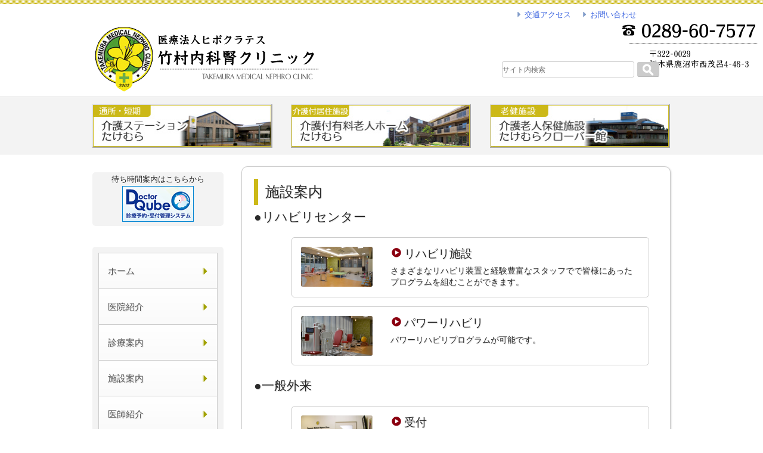

--- FILE ---
content_type: text/html; charset=UTF-8
request_url: http://take2002.on.arena.ne.jp/shisetu/
body_size: 34595
content:
<!DOCTYPE html>
<html lang="ja">
<head>
<meta charset="UTF-8">
<meta name="viewport" content="width=device-width, initial-scale=1">
<title>施設 | 竹村内科腎クリニック</title>
<link rel="profile" href="http://gmpg.org/xfn/11">
<link rel="pingback" href="http://take2002.on.arena.ne.jp/wp/xmlrpc.php">
<link rel="shortcut icon" href="http://take2002.on.arena.ne.jp/wp/wp-content/themes/stc2/favicon.ico" />

<!-- WP SiteManager OGP Tags -->
<meta property="og:title" content="施設" />
<meta property="og:type" content="article" />
<meta property="og:url" content="http://take2002.on.arena.ne.jp/shisetu/" />
<meta property="og:description" content=" " />
<meta property="og:site_name" content="竹村内科腎クリニック" />

<!-- WP SiteManager Twitter Cards Tags -->
<meta name="twitter:title" content="施設" />
<meta name="twitter:url" content="http://take2002.on.arena.ne.jp/shisetu/" />
<meta name="twitter:description" content=" " />
<meta name="twitter:card" content="summary" />
<link rel="alternate" type="application/rss+xml" title="竹村内科腎クリニック &raquo; フィード" href="http://take2002.on.arena.ne.jp/feed/" />
<link rel="alternate" type="application/rss+xml" title="竹村内科腎クリニック &raquo; コメントフィード" href="http://take2002.on.arena.ne.jp/comments/feed/" />
<link rel="alternate" type="application/rss+xml" title="竹村内科腎クリニック &raquo; 施設 フィード" href="http://take2002.on.arena.ne.jp/shisetu/feed/" />
		<script type="text/javascript">
			window._wpemojiSettings = {"baseUrl":"http:\/\/s.w.org\/images\/core\/emoji\/72x72\/","ext":".png","source":{"concatemoji":"http:\/\/take2002.on.arena.ne.jp\/wp\/wp-includes\/js\/wp-emoji-release.min.js?ver=4.2.38"}};
			!function(e,n,t){var a;function o(e){var t=n.createElement("canvas"),a=t.getContext&&t.getContext("2d");return!(!a||!a.fillText)&&(a.textBaseline="top",a.font="600 32px Arial","flag"===e?(a.fillText(String.fromCharCode(55356,56812,55356,56807),0,0),3e3<t.toDataURL().length):(a.fillText(String.fromCharCode(55357,56835),0,0),0!==a.getImageData(16,16,1,1).data[0]))}function i(e){var t=n.createElement("script");t.src=e,t.type="text/javascript",n.getElementsByTagName("head")[0].appendChild(t)}t.supports={simple:o("simple"),flag:o("flag")},t.DOMReady=!1,t.readyCallback=function(){t.DOMReady=!0},t.supports.simple&&t.supports.flag||(a=function(){t.readyCallback()},n.addEventListener?(n.addEventListener("DOMContentLoaded",a,!1),e.addEventListener("load",a,!1)):(e.attachEvent("onload",a),n.attachEvent("onreadystatechange",function(){"complete"===n.readyState&&t.readyCallback()})),(a=t.source||{}).concatemoji?i(a.concatemoji):a.wpemoji&&a.twemoji&&(i(a.twemoji),i(a.wpemoji)))}(window,document,window._wpemojiSettings);
		</script>
		<style type="text/css">
img.wp-smiley,
img.emoji {
	display: inline !important;
	border: none !important;
	box-shadow: none !important;
	height: 1em !important;
	width: 1em !important;
	margin: 0 .07em !important;
	vertical-align: -0.1em !important;
	background: none !important;
	padding: 0 !important;
}
</style>
<link rel='stylesheet' id='contact-form-7-css'  href='http://take2002.on.arena.ne.jp/wp/wp-content/plugins/contact-form-7/includes/css/styles.css?ver=4.2.2' type='text/css' media='all' />
<link rel='stylesheet' id='stc2-style-css'  href='http://take2002.on.arena.ne.jp/wp/wp-content/themes/stc2/style.css?ver=4.2.38' type='text/css' media='all' />
<link rel='stylesheet' id='tablepress-default-css'  href='http://take2002.on.arena.ne.jp/wp/wp-content/plugins/tablepress/css/default.min.css?ver=1.6' type='text/css' media='all' />
<!--[if !IE]><!-->
<link rel='stylesheet' id='tablepress-responsive-css'  href='http://take2002.on.arena.ne.jp/wp/wp-content/plugins/tablepress-responsive-tables/tablepress-responsive.min.css?ver=1.1' type='text/css' media='all' />
<!--<![endif]-->
<script type='text/javascript' src='http://take2002.on.arena.ne.jp/wp/wp-includes/js/jquery/jquery.js?ver=1.11.2'></script>
<script type='text/javascript' src='http://take2002.on.arena.ne.jp/wp/wp-includes/js/jquery/jquery-migrate.min.js?ver=1.2.1'></script>
<script type='text/javascript' src='http://take2002.on.arena.ne.jp/wp/wp-content/themes/stc2/js/fadeto.js?ver=4.2.38'></script>
<script type='text/javascript' src='http://take2002.on.arena.ne.jp/wp/wp-content/themes/stc2/js/slidemenu.js?ver=4.2.38'></script>
<script type='text/javascript' src='http://take2002.on.arena.ne.jp/wp/wp-content/themes/stc2/js/mslider.js?ver=4.2.38'></script>
<script type='text/javascript' src='http://take2002.on.arena.ne.jp/wp/wp-content/themes/stc2/js/jq-heightline.js?ver=4.2.38'></script>
<link rel="EditURI" type="application/rsd+xml" title="RSD" href="http://take2002.on.arena.ne.jp/wp/xmlrpc.php?rsd" />
<link rel="wlwmanifest" type="application/wlwmanifest+xml" href="http://take2002.on.arena.ne.jp/wp/wp-includes/wlwmanifest.xml" /> 
<meta name="generator" content="WordPress 4.2.38" />
<style>.simplemap img{max-width:none !important;padding:0 !important;margin:0 !important;}.staticmap,.staticmap img{max-width:100% !important;height:auto !important;}.simplemap .simplemap-content{display:none;}</style>
</head>
<body class="archive post-type-archive post-type-archive-shisetu group-blog">
<div id="page" class="hfeed site">
	<a class="skip-link screen-reader-text" href="#content">Skip to content</a>

	<header id="masthead" class="site-header" role="banner">
			<div class="topline">
				&nbsp;
			</div>

		<!-- <div id="headerdiv" class="row"> -->
			<!-- destination -->
			<!-- <div class="destination large-6 columns">
				&nbsp;
			</div> --><!-- destination -->
			<!-- <div class="headertel large-6 columns">
				<div class="accesslink">
				<a href="http://take2002.on.arena.ne.jp/交通アクセス/"><img src="http://take2002.on.arena.ne.jp/wp/wp-content/themes/stc2/assets/img/acslink_off.png" alt="交通アクセス" /></a>
				</div>
			</div> --><!-- headertel -->



		<div id="headerlogo" class="row">
			<div class="site-branding large-8 small-12 columns">
				<h1 class="site-title">
					<a href="http://take2002.on.arena.ne.jp/" rel="home">
						<img src="http://take2002.on.arena.ne.jp/wp/wp-content/themes/stc2/assets/img/logo.png" alt=竹村内科腎クリニック/>
					</a>
				</h1>
			</div>
			<div class="headerlink large-4 small-12 columns">
				<ul>
					<li><a href="http://take2002.on.arena.ne.jp/access/">交通アクセス</a></li>
					<li><a href="http://take2002.on.arena.ne.jp/inquiry/">お問い合わせ</a></li>
				</ul>
				<div class="searchboxtop">
						<form method="get" id="searchform" class="searchform" action="http://take2002.on.arena.ne.jp/" role="search">
		<label for="s" class="screen-reader-text">Search</label>
		<input type="search" class="field fLeft" name="s" value="" id="s" placeholder="サイト内検索" />
		<input type="submit" class="submit" id="searchsubmit" value="検索" />
	</form>				</div>
			</div><!-- headerlink -->
		</div><!-- headerlogo -->

		<!-- </div> --><!-- headerdiv -->





		<nav id="site-navigation" class="main-navigation" role="navigation">
		<div class="row">

			<div class="linkno large-4 medium-4 small-12 columns">
				<div class="linkto hover_img">
					<a href="http://take2002.on.arena.ne.jp/care/care.html" target="_blank"><img src="http://take2002.on.arena.ne.jp/wp/wp-content/themes/stc2/assets/img/link-st.jpg" alt="介護ステーションたけむら" /></a>
				</div>
			</div>
			<div class="linkno large-4 medium-4 small-12 columns">
				<div class="linkto hover_img">
					<a href="http://takemuracarecenter.com/" target="_blank"><img src="http://take2002.on.arena.ne.jp/wp/wp-content/themes/stc2/assets/img/link-ky.jpg" alt="介護付有料老人ホームたけむら" /></a>
				</div>
			</div>
			<div class="linkno large-4 medium-4 small-12 columns">
				<div class="linkto hover_img">
					<a href="http://takemuracloverkan.com/" target="_blank"><img src="http://take2002.on.arena.ne.jp/wp/wp-content/themes/stc2/assets/img/link-cv.jpg" alt="介護老人保健施設たけむらクローバー館" /></a>
				</div>
			</div>
		</div><!-- row -->
		</nav><!-- #site-navigation -->
	</header><!-- #masthead -->

	<div id="content" class="site-content">

		<div id="main" class="site-main row">

<div id="secondary" class="widget-area large-3 medium-3 small-12 columns" role="complementary">

<div class="link_ss">
	<div class="bn-link">
		待ち時間案内はこちらから<br>
	<a href="http://ssc2.doctorqube.com/take2002/" target="_blank"><img src="http://take2002.on.arena.ne.jp/wp/wp-content/themes/stc2/assets/img/systemrsv.jpg" alt="竹村内科腎クリニック予約受付"/></a>
	</div>
</div>

	<aside id="nav_menu-2" class="widget widget_nav_menu"><div class="menu-takesidemenu-container"><ul id="menu-takesidemenu" class="menu"><li id="menu-item-7" class="menu_home menu-item menu-item-type-custom menu-item-object-custom menu-item-home menu-item-7"><a href="http://take2002.on.arena.ne.jp/">ホーム</a></li>
<li id="menu-item-487" class="menu-item menu-item-type-post_type menu-item-object-page menu-item-487"><a href="http://take2002.on.arena.ne.jp/clinic/">医院紹介</a></li>
<li id="menu-item-488" class="menu-item menu-item-type-post_type menu-item-object-page menu-item-488"><a href="http://take2002.on.arena.ne.jp/medical-guide/">診療案内</a></li>
<li id="menu-item-200" class="menu-item menu-item-type-custom menu-item-object-custom current-menu-item menu-item-200"><a href="/shisetu/">施設案内</a></li>
<li id="menu-item-489" class="menu-item menu-item-type-post_type menu-item-object-page menu-item-489"><a href="http://take2002.on.arena.ne.jp/doctors/">医師紹介</a></li>
<li id="menu-item-198" class="menu-item menu-item-type-custom menu-item-object-custom menu-item-198"><a href="/staff/">スタッフ紹介</a></li>
<li id="menu-item-490" class="menu-item menu-item-type-post_type menu-item-object-page menu-item-490"><a href="http://take2002.on.arena.ne.jp/fukumaku/">腹膜透析</a></li>
<li id="menu-item-491" class="menu-item menu-item-type-post_type menu-item-object-page menu-item-491"><a href="http://take2002.on.arena.ne.jp/jisseki/">診療実績</a></li>
<li id="menu-item-280" class="menu-item menu-item-type-custom menu-item-object-custom menu-item-280"><a href="/kenkyu/">研究発表</a></li>
<li id="menu-item-278" class="menu-item menu-item-type-custom menu-item-object-custom menu-item-278"><a href="/satsuki/">さつきの丘だより</a></li>
<li id="menu-item-304" class="menu-item menu-item-type-custom menu-item-object-custom menu-item-304"><a href="/recruit/">採用情報</a></li>
<li id="menu-item-492" class="menu-item menu-item-type-post_type menu-item-object-page menu-item-492"><a href="http://take2002.on.arena.ne.jp/access/">交通アクセス</a></li>
<li id="menu-item-742" class="menu-item menu-item-type-post_type menu-item-object-page menu-item-742"><a href="http://take2002.on.arena.ne.jp/support/">診療支援システム</a></li>
</ul></div></aside><aside id="search-3" class="widget widget_search">	<form method="get" id="searchform" class="searchform" action="http://take2002.on.arena.ne.jp/" role="search">
		<label for="s" class="screen-reader-text">Search</label>
		<input type="search" class="field fLeft" name="s" value="" id="s" placeholder="サイト内検索" />
		<input type="submit" class="submit" id="searchsubmit" value="検索" />
	</form></aside>

<!-- default s-menu -->
<div id="menu-box">
	&darr;メニュー<span style="font-size:0.8em;">（クリックするとメニューが開きます）</span>
  <div id="toggle"><a href="#">&nbsp;</a></div>
<div class="gnavsml"><ul id="menu-takesidemenu-1" class="menusml"><li class="menu_home menu-item menu-item-type-custom menu-item-object-custom menu-item-home menu-item-7"><a href="http://take2002.on.arena.ne.jp/">ホーム</a></li>
<li class="menu-item menu-item-type-post_type menu-item-object-page menu-item-487"><a href="http://take2002.on.arena.ne.jp/clinic/">医院紹介</a></li>
<li class="menu-item menu-item-type-post_type menu-item-object-page menu-item-488"><a href="http://take2002.on.arena.ne.jp/medical-guide/">診療案内</a></li>
<li class="menu-item menu-item-type-custom menu-item-object-custom current-menu-item menu-item-200"><a href="/shisetu/">施設案内</a></li>
<li class="menu-item menu-item-type-post_type menu-item-object-page menu-item-489"><a href="http://take2002.on.arena.ne.jp/doctors/">医師紹介</a></li>
<li class="menu-item menu-item-type-custom menu-item-object-custom menu-item-198"><a href="/staff/">スタッフ紹介</a></li>
<li class="menu-item menu-item-type-post_type menu-item-object-page menu-item-490"><a href="http://take2002.on.arena.ne.jp/fukumaku/">腹膜透析</a></li>
<li class="menu-item menu-item-type-post_type menu-item-object-page menu-item-491"><a href="http://take2002.on.arena.ne.jp/jisseki/">診療実績</a></li>
<li class="menu-item menu-item-type-custom menu-item-object-custom menu-item-280"><a href="/kenkyu/">研究発表</a></li>
<li class="menu-item menu-item-type-custom menu-item-object-custom menu-item-278"><a href="/satsuki/">さつきの丘だより</a></li>
<li class="menu-item menu-item-type-custom menu-item-object-custom menu-item-304"><a href="/recruit/">採用情報</a></li>
<li class="menu-item menu-item-type-post_type menu-item-object-page menu-item-492"><a href="http://take2002.on.arena.ne.jp/access/">交通アクセス</a></li>
<li class="menu-item menu-item-type-post_type menu-item-object-page menu-item-742"><a href="http://take2002.on.arena.ne.jp/support/">診療支援システム</a></li>
</ul></div></div>

<div class="team">
	<div class="bn">
	<a href="http://take2002.on.arena.ne.jp/inquiry/"><img src="http://take2002.on.arena.ne.jp/wp/wp-content/themes/stc2/assets/img/inq_off.png" alt="お問い合わせ"/></a>
	</div>
</div>
<div class="team_bl">
	<div class="title">
		連携協力施設
	</div>
	<div class="bn">
	<a href="http://www.dokkyomed.ac.jp/" target="_blank"><img src="http://take2002.on.arena.ne.jp/wp/wp-content/themes/stc2/assets/img/b1_off.jpg" alt="獨協医科大学付属病院"/></a>
	</div>
	<div class="bn">
	<a href="http://www.jichi.ac.jp/hospital/top/" target="_blank"><img src="http://take2002.on.arena.ne.jp/wp/wp-content/themes/stc2/assets/img/b2_off.jpg" alt="自治医科大学付属病院"/></a>
	</div>
</div>

<div class="team_brex">
	<div class="bn">
	<a href="https://www.utsunomiyabrex.com/" target="_blank"><img src="http://take2002.on.arena.ne.jp/wp/wp-content/themes/stc2/assets/img/brex_off.jpg" alt="宇都宮ブレックス　オフィシャルサプライヤー"/></a>
	</div>
</div>

</div><!-- #secondary -->
	<section id="primary" class="content-area large-9 medium-9 columns">
		<main id="main" class="site-main" role="main">
		<div class="archivepage">
			<header class="page-header">
				<h1 class="page-title">施設案内</h1>
			</header><!-- .page-header -->




						<section>
			<h3>リハビリセンター</h3>
			<p></p>			<ul>
								<article class="entry-content">
						<div class="row">
																					<!-- 透析室以外の場合 -->
							<div class="large-3 medium-4 small-12 columns thumbnail">
								<img width="400" height="225" src="http://take2002.on.arena.ne.jp/wp/wp-content/uploads/2018/10/87b76627b24e0cb26c73aad89b39af4b-400x225.jpg" class="attachment-w400 wp-post-image" alt="リハビリ３" />							</div><!-- thumbnail -->
							<div class="large-9 medium-8 small-12 columns">
								<header class="entry-header">
									<h2 class="entry-title">
											リハビリ施設																			</h2>
								</header>
								<div class="comment">さまざまなリハビリ装置と経験豊富なスタッフでで皆様にあったプログラムを組むことができます。</div>
							</div>
													</div>
					</article>
										<article class="entry-content">
						<div class="row">
																					<!-- 透析室以外の場合 -->
							<div class="large-3 medium-4 small-12 columns thumbnail">
								<img width="400" height="225" src="http://take2002.on.arena.ne.jp/wp/wp-content/uploads/2018/10/fac1bf0aeec388346811311dd70727c0-400x225.jpg" class="attachment-w400 wp-post-image" alt="リハビリ１" />							</div><!-- thumbnail -->
							<div class="large-9 medium-8 small-12 columns">
								<header class="entry-header">
									<h2 class="entry-title">
											パワーリハビリ																			</h2>
								</header>
								<div class="comment">パワーリハビリプログラムが可能です。</div>
							</div>
													</div>
					</article>
								</ul>
			</section>
						<section>
			<h3>一般外来</h3>
			<p></p>			<ul>
								<article class="entry-content">
						<div class="row">
																					<!-- 透析室以外の場合 -->
							<div class="large-3 medium-4 small-12 columns thumbnail">
								<img width="275" height="206" src="http://take2002.on.arena.ne.jp/wp/wp-content/uploads/2014/10/reception.jpg" class="attachment-w400 wp-post-image" alt="受付" />							</div><!-- thumbnail -->
							<div class="large-9 medium-8 small-12 columns">
								<header class="entry-header">
									<h2 class="entry-title">
											受付																			</h2>
								</header>
								<div class="comment">外来診察などの総合窓口です。何でもお気軽にご相談ください。</div>
							</div>
													</div>
					</article>
										<article class="entry-content">
						<div class="row">
																					<!-- 透析室以外の場合 -->
							<div class="large-3 medium-4 small-12 columns thumbnail">
								<img width="275" height="206" src="http://take2002.on.arena.ne.jp/wp/wp-content/uploads/2014/10/machaisitu.jpg" class="attachment-w400 wp-post-image" alt="患者様待合" />							</div><!-- thumbnail -->
							<div class="large-9 medium-8 small-12 columns">
								<header class="entry-header">
									<h2 class="entry-title">
											患者様待合																			</h2>
								</header>
								<div class="comment">リラックスしてお待ちくだい。 <br />
順番にお呼び出しいたします。</div>
							</div>
													</div>
					</article>
										<article class="entry-content">
						<div class="row">
																					<!-- 透析室以外の場合 -->
							<div class="large-3 medium-4 small-12 columns thumbnail">
								<img width="275" height="206" src="http://take2002.on.arena.ne.jp/wp/wp-content/uploads/2014/10/gairai_machiaisitu.jpg" class="attachment-w400 wp-post-image" alt="診察室" />							</div><!-- thumbnail -->
							<div class="large-9 medium-8 small-12 columns">
								<header class="entry-header">
									<h2 class="entry-title">
											診察室																			</h2>
								</header>
								<div class="comment">３診体制で診療を行ないます。</div>
							</div>
													</div>
					</article>
										<article class="entry-content">
						<div class="row">
																					<!-- 透析室以外の場合 -->
							<div class="large-3 medium-4 small-12 columns thumbnail">
								<img width="275" height="206" src="http://take2002.on.arena.ne.jp/wp/wp-content/uploads/2014/10/shinsatsu_room.jpg" class="attachment-w400 wp-post-image" alt="診察室内" />							</div><!-- thumbnail -->
							<div class="large-9 medium-8 small-12 columns">
								<header class="entry-header">
									<h2 class="entry-title">
											診察室内																			</h2>
								</header>
								<div class="comment">電子カルテを採用しています。</div>
							</div>
													</div>
					</article>
										<article class="entry-content">
						<div class="row">
																					<!-- 透析室以外の場合 -->
							<div class="large-3 medium-4 small-12 columns thumbnail">
								<img width="275" height="206" src="http://take2002.on.arena.ne.jp/wp/wp-content/uploads/2014/10/shori_shitsu.jpg" class="attachment-w400 wp-post-image" alt="処置室" />							</div><!-- thumbnail -->
							<div class="large-9 medium-8 small-12 columns">
								<header class="entry-header">
									<h2 class="entry-title">
											処置室																			</h2>
								</header>
								<div class="comment">採血・点滴・キセノン療法を行います。</div>
							</div>
													</div>
					</article>
										<article class="entry-content">
						<div class="row">
																					<!-- 透析室以外の場合 -->
							<div class="large-3 medium-4 small-12 columns thumbnail">
								<img width="400" height="225" src="http://take2002.on.arena.ne.jp/wp/wp-content/uploads/2014/10/img20251209_160223362-400x225.jpg" class="attachment-w400 wp-post-image" alt="img20251209_16022336" />							</div><!-- thumbnail -->
							<div class="large-9 medium-8 small-12 columns">
								<header class="entry-header">
									<h2 class="entry-title">
											FUJI FILM社製超電導型MRI装置																			</h2>
								</header>
								<div class="comment">当院では最新AI技術を搭載したFUJI FILM社製超電導型MRI装置(磁気共鳴画像診断装置)を設置しました。高速撮像・高画質、患者様に優しい検査が受けられます。磁場と電波で人体の様々な方向の断面の画像が得られます。</div>
							</div>
													</div>
					</article>
										<article class="entry-content">
						<div class="row">
																					<!-- 透析室以外の場合 -->
							<div class="large-3 medium-4 small-12 columns thumbnail">
								<img width="275" height="206" src="http://take2002.on.arena.ne.jp/wp/wp-content/uploads/2014/10/Xsen_kensasitu.jpg" class="attachment-w400 wp-post-image" alt="Ｘ線検査室" />							</div><!-- thumbnail -->
							<div class="large-9 medium-8 small-12 columns">
								<header class="entry-header">
									<h2 class="entry-title">
											Ｘ線検査室																			</h2>
								</header>
								<div class="comment">シャントPTA等の処置も行なっています。</div>
							</div>
													</div>
					</article>
										<article class="entry-content">
						<div class="row">
																					<!-- 透析室以外の場合 -->
							<div class="large-3 medium-4 small-12 columns thumbnail">
								<img width="275" height="206" src="http://take2002.on.arena.ne.jp/wp/wp-content/uploads/2014/10/CT_kensasitu.jpg" class="attachment-w400 wp-post-image" alt="CT検査室" />							</div><!-- thumbnail -->
							<div class="large-9 medium-8 small-12 columns">
								<header class="entry-header">
									<h2 class="entry-title">
											CT検査室																			</h2>
								</header>
								<div class="comment">東芝製80列マルチスライスCT装置を導入し、心臓や大腸など最高水準の精密検査を受けることができます。</div>
							</div>
													</div>
					</article>
										<article class="entry-content">
						<div class="row">
																					<!-- 透析室以外の場合 -->
							<div class="large-3 medium-4 small-12 columns thumbnail">
								<img width="275" height="206" src="http://take2002.on.arena.ne.jp/wp/wp-content/uploads/2014/10/cyouonnpa_kensasitu.jpg" class="attachment-w400 wp-post-image" alt="超音波検査室" />							</div><!-- thumbnail -->
							<div class="large-9 medium-8 small-12 columns">
								<header class="entry-header">
									<h2 class="entry-title">
											超音波検査室																			</h2>
								</header>
								<div class="comment">フルデジタル超音波でハイレベルな検査が受けられます。</div>
							</div>
													</div>
					</article>
										<article class="entry-content">
						<div class="row">
																					<!-- 透析室以外の場合 -->
							<div class="large-3 medium-4 small-12 columns thumbnail">
								<img width="275" height="206" src="http://take2002.on.arena.ne.jp/wp/wp-content/uploads/2014/10/naisikyou_kensasitu.jpg" class="attachment-w400 wp-post-image" alt="内視鏡検査室" />							</div><!-- thumbnail -->
							<div class="large-9 medium-8 small-12 columns">
								<header class="entry-header">
									<h2 class="entry-title">
											内視鏡検査室																			</h2>
								</header>
								<div class="comment">経鼻からの細い内視鏡で楽な検査が受けられます。</div>
							</div>
													</div>
					</article>
										<article class="entry-content">
						<div class="row">
																					<!-- 透析室以外の場合 -->
							<div class="large-3 medium-4 small-12 columns thumbnail">
								<img width="275" height="206" src="http://take2002.on.arena.ne.jp/wp/wp-content/uploads/2014/10/operation_room.jpg" class="attachment-w400 wp-post-image" alt="手術室" />							</div><!-- thumbnail -->
							<div class="large-9 medium-8 small-12 columns">
								<header class="entry-header">
									<h2 class="entry-title">
											手術室																			</h2>
								</header>
								<div class="comment">主にシャントOPEを行っています。</div>
							</div>
													</div>
					</article>
								</ul>
			</section>
						<section>
			<h3>入院病棟</h3>
			<p></p>			<ul>
								<article class="entry-content">
						<div class="row">
																					<!-- 透析室以外の場合 -->
							<div class="large-3 medium-4 small-12 columns thumbnail">
								<img width="275" height="206" src="http://take2002.on.arena.ne.jp/wp/wp-content/uploads/2014/10/byousitu.jpg" class="attachment-w400 wp-post-image" alt="病室" />							</div><!-- thumbnail -->
							<div class="large-9 medium-8 small-12 columns">
								<header class="entry-header">
									<h2 class="entry-title">
											病室																			</h2>
								</header>
								<div class="comment">ゆったりとした空間で安心・安楽な入院生活をご提供致します。</div>
							</div>
													</div>
					</article>
								</ul>
			</section>
						<section>
			<h3>透析センター</h3>
			<p></p>			<ul>
								<article class="entry-content">
						<div class="row">
																					<!-- 透析装置の場合 -->
							<div class="large-12 medium-12 small-12 columns">
								<header class="entry-header">
									<h2 class="entry-title">
										透析装置概要									</h2>
								</header>
								<div class="comment">透析用監視装置　１１４台<br />
On-Line HDF監視装置　　１１４台<br />
個人用HDF監視装置　１台<br />
中央監視システム（Future Net）<br />
環境ホルモンフリー透析<br />
深層部被圧地下水使用<br />
逆浸透圧（RO）装置　６台<br />
PVDF(ポリフィッ化ビニルデン)配管使用<br />
BCF溶着工法配管使用</div>
							</div>
													</div>
					</article>
										<article class="entry-content">
						<div class="row">
																					<!-- 透析室の場合 -->
							<div class="large-6 medium-5 small-12 columns thumbnail">
								<img width="275" height="206" src="http://take2002.on.arena.ne.jp/wp/wp-content/uploads/2014/10/toseki_center.jpg" class="attachment-w400 wp-post-image" alt="透析室" />							</div><!-- thumbnail -->
							<div class="large-6 medium-7 small-12 columns">
								<header class="entry-header">
									<h2 class="entry-title">
										第１透析室									</h2>
								</header>
								<div class="comment">透析用監視装置　３３台</div>
							</div>
													</div>
					</article>
										<article class="entry-content">
						<div class="row">
																					<!-- 透析室の場合 -->
							<div class="large-6 medium-5 small-12 columns thumbnail">
								<img width="275" height="206" src="http://take2002.on.arena.ne.jp/wp/wp-content/uploads/2014/10/toseki_center.jpg" class="attachment-w400 wp-post-image" alt="透析室" />							</div><!-- thumbnail -->
							<div class="large-6 medium-7 small-12 columns">
								<header class="entry-header">
									<h2 class="entry-title">
										第２透析室									</h2>
								</header>
								<div class="comment">透析用監視装置　４１台<br />
</div>
							</div>
													</div>
					</article>
										<article class="entry-content">
						<div class="row">
																					<!-- 透析室の場合 -->
							<div class="large-6 medium-5 small-12 columns thumbnail">
								<img width="400" height="225" src="http://take2002.on.arena.ne.jp/wp/wp-content/uploads/2014/11/d4d3c59b4d65e66e227972bc9582af7d-400x225.png" class="attachment-w400 wp-post-image" alt="第3透析室" />							</div><!-- thumbnail -->
							<div class="large-6 medium-7 small-12 columns">
								<header class="entry-header">
									<h2 class="entry-title">
										第３透析室									</h2>
								</header>
								<div class="comment">透析用監視装置　４０台</div>
							</div>
													</div>
					</article>
										<article class="entry-content">
						<div class="row">
																					<!-- 透析室以外の場合 -->
							<div class="large-3 medium-4 small-12 columns thumbnail">
								<img width="275" height="206" src="http://take2002.on.arena.ne.jp/wp/wp-content/uploads/2014/10/locker_room.jpg" class="attachment-w400 wp-post-image" alt="患者様ロッカー室" />							</div><!-- thumbnail -->
							<div class="large-9 medium-8 small-12 columns">
								<header class="entry-header">
									<h2 class="entry-title">
											患者様ロッカー室																			</h2>
								</header>
								<div class="comment"></div>
							</div>
													</div>
					</article>
										<article class="entry-content">
						<div class="row">
																					<!-- 透析室以外の場合 -->
							<div class="large-3 medium-4 small-12 columns thumbnail">
								<img width="275" height="206" src="http://take2002.on.arena.ne.jp/wp/wp-content/uploads/2014/10/toseki_waiting_room.jpg" class="attachment-w400 wp-post-image" alt="患者様待合" />							</div><!-- thumbnail -->
							<div class="large-9 medium-8 small-12 columns">
								<header class="entry-header">
									<h2 class="entry-title">
											患者様待合																			</h2>
								</header>
								<div class="comment">くつろいでお待ちください。</div>
							</div>
													</div>
					</article>
								</ul>
			</section>
			



		</div><!-- archivepage -->
		</main><!-- #main -->
	</section><!-- #primary -->


	</div><!-- #content -->

<p class="pagetop"><a href="#">▲</a></p>

	<div class="breadcrumb">
		<div class="row">
			<div class="f-link large-12 columns">
				<p>
					<a href="http://take2002.on.arena.ne.jp/">トップページ</a> &gt; <strong class="current">施設</strong>				</p>
			</div>
		</div>
	</div><!-- .breadcrumb -->

	<footer id="colophon" class="site-footer" role="contentinfo">
	<div class="footer-top">
		<div class="row">
			<div class="large-3 info columns">
				<div class="title">竹村内科腎クリニック</div>
					<div style="text-align:right;color:rgba(255,255,255,.6);">医療法人ヒポクラテス</div>
					〒322-0029<br>
					栃木県鹿沼市西茂呂4-46-3<br>
					TEL:0289-60-7577<br>
					FAX:0289-60-7578<br>
				</div>
			<div class="large-3 depts columns">
				<div class="title">診療科目</div>
				<ul>
					<li>内科</li>
					<li>呼吸器内科</li>
					<li>泌尿器科</li>
					<li>腎臓内科</li>
					<li>腎臓外科</li>
					<li>腹膜透析</li>
					<li>消化器内科</li>
					<li>循環器内科</li>
					<li>禁煙外来</li>
					<li>人工透析科</li>
					<li>内分泌内科</li>
					<li>内視鏡内科</li>
					<li>糖尿病・脂質代謝内科</li>
					<li>リウマチ・アレルギー科</li>
				</ul>
			</div>
			<div class="large-3 depts columns">
				<div class="title">リンク</div>
				<ul>
					<li><a href="http://take2002.on.arena.ne.jp/privacy/">プライバシーポリシー</a></li>
					<li><a href="http://take2002.on.arena.ne.jp/sitemap/">サイトマップ</a></li>
					<li><a href="http://take2002.on.arena.ne.jp/inquiry/">お問い合わせ</a></li>
					<li><a href="http://take2002.on.arena.ne.jp/access/">交通アクセス</a></li>
				</ul>
			</div>
			<div class="large-3 map columns">
				map
			</div>
		</div>
	</div>
	<div class="footer-bottom">
	<div class="row">
		<div class="large-12 columns">
			<div class="site-info text-center">
				<p>Copyright&copy; 2004-2025										<a href="http://take2002.on.arena.ne.jp/" title="竹村内科腎クリニック" rel="home">竹村内科腎クリニック</a> All Rights Reserved. | <a href="http://take2002.on.arena.ne.jp/sitemap/" title="sitemap" >Sitemap</a>
					</p>
			</div><!-- .site-info -->
		</div>
	</div><!-- #row -->
	</div>
	</footer><!-- #colophon -->
</div><!-- #page -->

<script type='text/javascript' src='http://take2002.on.arena.ne.jp/wp/wp-content/plugins/contact-form-7/includes/js/jquery.form.min.js?ver=3.51.0-2014.06.20'></script>
<script type='text/javascript'>
/* <![CDATA[ */
var _wpcf7 = {"loaderUrl":"http:\/\/take2002.on.arena.ne.jp\/wp\/wp-content\/plugins\/contact-form-7\/images\/ajax-loader.gif","sending":"\u9001\u4fe1\u4e2d ..."};
/* ]]> */
</script>
<script type='text/javascript' src='http://take2002.on.arena.ne.jp/wp/wp-content/plugins/contact-form-7/includes/js/scripts.js?ver=4.2.2'></script>
<script type='text/javascript' src='http://take2002.on.arena.ne.jp/wp/wp-content/themes/stc2/js/navigation.js?ver=20120206'></script>
<script type='text/javascript' src='http://take2002.on.arena.ne.jp/wp/wp-content/themes/stc2/js/skip-link-focus-fix.js?ver=20130115'></script>

</body>
</html>


--- FILE ---
content_type: application/x-javascript
request_url: http://take2002.on.arena.ne.jp/wp/wp-content/themes/stc2/js/fadeto.js?ver=4.2.38
body_size: 1505
content:
jQuery(document).ready(function(){
jQuery(".hover_img").hover(function(){
//↑.hover_imgはアニメーションを付けたい要素を指定します。
	jQuery(this).stop().fadeTo(300,0.7);
						//↑ここでの設定はカーソルを乗せたときの動き
				//最初の指定でスピード指定、二番目の指定で透明度の指定
    },
    function(){
    jQuery(this).stop().fadeTo(300,1.0);
                  //↑ここでの設定はカーソルが離れたときの動き
         　　　//最初の指定でスピード指定、二番目の指定で透明度の指定
    });
});

// 画像のプリロード
jQuery(function(){
	jQuery("a img").each(function(){
		if(String(jQuery(this).attr("src")).match(/_off\.(.*)$/)){
			var img = new Image();
			img.src = String(jQuery(this).attr("src")).replace(/_off\.(.*)$/,"_on.$1");
		}
	});
});

// 画像のロールオーバー
jQuery(function(){
	jQuery('a img').hover(function(){
		jQuery(this).attr('src',jQuery(this).attr('src').replace('_off','_on'));
	},function(){
		jQuery(this).attr('src',jQuery(this).attr('src').replace('_on','_off'));
	});
});

// ページトップ遷移（スクロール）
jQuery(document).ready(function() {
	var pagetop = jQuery('.pagetop');
	jQuery(window).scroll(function () {
		if (jQuery(this).scrollTop() > 300) {
			pagetop.fadeIn();
		} else {
			pagetop.fadeOut();
		}
	});
	pagetop.click(function () {
		jQuery('body, html').animate({ scrollTop: 0 }, 500);
		return false;
	});
});



--- FILE ---
content_type: application/x-javascript
request_url: http://take2002.on.arena.ne.jp/wp/wp-content/themes/stc2/js/slidemenu.js?ver=4.2.38
body_size: 308
content:
jQuery(function(){
		jQuery("#toggle").click(function(){
		jQuery(".menusml").slideToggle();
		return false;
	});
	jQuery(window).resize(function(){
		var win = jQuery(window).width();
		var p = 480;
		if(win > p){
			jQuery(".menusml").hide();//.show();
		} else {
			jQuery(".menusml").hide();
		}
 });
});

--- FILE ---
content_type: application/x-javascript
request_url: http://take2002.on.arena.ne.jp/wp/wp-content/themes/stc2/js/jq-heightline.js?ver=4.2.38
body_size: 2608
content:
/*!--------------------------------------------------------------------------*
 *
 *  jquery.heightLine.js
 *
 *  MIT-style license.
 *
 *  2013 Kazuma Nishihata
 *  http://www.to-r.net
 *
 *--------------------------------------------------------------------------*/
;(function(jQuery){
	jQuery.fn.heightLine = function(){
		var target = this,fontSizeChangeTimer,windowResizeId= Math.random();
		var heightLineObj = {
			op : {
				"maxWidth" : 10000,
				"minWidth" : 0,
				"fontSizeCheck" : false
			},
			setOption : function(op){
				this.op = jQuery.extend(this.op,op);
			},
			destroy : function(){
				target.css("height","");
			},
			create : function(op){
				var self = this,
					maxHeight = 0,
					windowWidth = jQuery(window).width();
				self.setOption(op);
				if( windowWidth<=self.op.maxWidth && windowWidth>=self.op.minWidth ){
					target.each(function(){
						if(jQuery(this).outerHeight()>maxHeight){
							maxHeight = jQuery(this).outerHeight();
						}
					}).each(function(){
						var height = maxHeight
								   - parseInt(jQuery(this).css("padding-top"))
								   - parseInt(jQuery(this).css("padding-bottom"));
						jQuery(this).height(height);
					});
				}
			},
			refresh : function(op){
				this.destroy();
				this.create(op);
			},
			removeEvent :function(){
				jQuery(window).off("resize."+windowResizeId);
				target.off("destroy refresh");
				clearInterval(fontSizeChangeTimer);
			}
		}
		if(typeof arguments[0] === "string" && arguments[0] === "destroy"){
			target.trigger("destroy");
		}else if(typeof arguments[0] === "string" && arguments[0] === "refresh"){
			target.trigger("refresh");
		}else{
			heightLineObj["create"](arguments[0]);

			jQuery(window).on("resize."+windowResizeId,function(){
				heightLineObj["refresh"]();
			});

			target.on("destroy",function(){
				heightLineObj["removeEvent"]();
				heightLineObj["destroy"]();
			}).on("refresh",function(){
				heightLineObj["refresh"]();
			});

			if(heightLineObj.op.fontSizeCheck){

				if(jQuery("#fontSizeChange").length<=0){
					var fontSizeChange = jQuery("<span id='fontSizeChange'></span>").css({
						width:0,
						height:"1em",
						position:"absolute",
						left:0,
						top:0
					}).appendTo("body");
				}
				var defaultFontSize = jQuery("#fontSizeChange").height();
				fontSizeChangeTimer = setInterval(function(){
					if(defaultFontSize != jQuery("#fontSizeChange").height()){
						heightLineObj["refresh"]();
					}
				},100);
			}
		}
		return target;
	}
})(jQuery);

jQuery(window).on("load",function(){
	jQuery(".child-block>div").heightLine();
});
